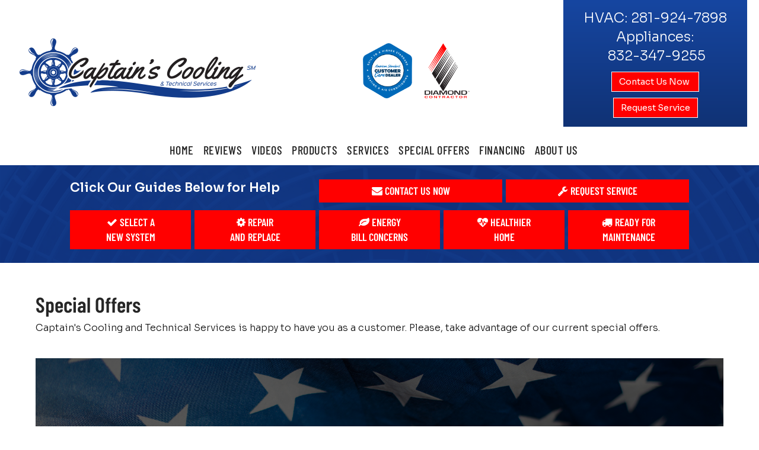

--- FILE ---
content_type: text/html; charset=UTF-8
request_url: https://sos-apps.appspot.com/ip-lookup.php
body_size: -110
content:
"18.190.239.71, 142.250.189.116"

--- FILE ---
content_type: text/html; charset=utf-8
request_url: https://www.google.com/recaptcha/api2/anchor?ar=1&k=6Le7wiUTAAAAAG-hCuWRcM2y2iVhXwgujyFy8Km9&co=aHR0cHM6Ly93d3cuY2FwdGFpbnNjb29saW5nLmNvbTo0NDM.&hl=en&v=N67nZn4AqZkNcbeMu4prBgzg&size=compact&anchor-ms=20000&execute-ms=30000&cb=kmqpet4gdwbt
body_size: 49382
content:
<!DOCTYPE HTML><html dir="ltr" lang="en"><head><meta http-equiv="Content-Type" content="text/html; charset=UTF-8">
<meta http-equiv="X-UA-Compatible" content="IE=edge">
<title>reCAPTCHA</title>
<style type="text/css">
/* cyrillic-ext */
@font-face {
  font-family: 'Roboto';
  font-style: normal;
  font-weight: 400;
  font-stretch: 100%;
  src: url(//fonts.gstatic.com/s/roboto/v48/KFO7CnqEu92Fr1ME7kSn66aGLdTylUAMa3GUBHMdazTgWw.woff2) format('woff2');
  unicode-range: U+0460-052F, U+1C80-1C8A, U+20B4, U+2DE0-2DFF, U+A640-A69F, U+FE2E-FE2F;
}
/* cyrillic */
@font-face {
  font-family: 'Roboto';
  font-style: normal;
  font-weight: 400;
  font-stretch: 100%;
  src: url(//fonts.gstatic.com/s/roboto/v48/KFO7CnqEu92Fr1ME7kSn66aGLdTylUAMa3iUBHMdazTgWw.woff2) format('woff2');
  unicode-range: U+0301, U+0400-045F, U+0490-0491, U+04B0-04B1, U+2116;
}
/* greek-ext */
@font-face {
  font-family: 'Roboto';
  font-style: normal;
  font-weight: 400;
  font-stretch: 100%;
  src: url(//fonts.gstatic.com/s/roboto/v48/KFO7CnqEu92Fr1ME7kSn66aGLdTylUAMa3CUBHMdazTgWw.woff2) format('woff2');
  unicode-range: U+1F00-1FFF;
}
/* greek */
@font-face {
  font-family: 'Roboto';
  font-style: normal;
  font-weight: 400;
  font-stretch: 100%;
  src: url(//fonts.gstatic.com/s/roboto/v48/KFO7CnqEu92Fr1ME7kSn66aGLdTylUAMa3-UBHMdazTgWw.woff2) format('woff2');
  unicode-range: U+0370-0377, U+037A-037F, U+0384-038A, U+038C, U+038E-03A1, U+03A3-03FF;
}
/* math */
@font-face {
  font-family: 'Roboto';
  font-style: normal;
  font-weight: 400;
  font-stretch: 100%;
  src: url(//fonts.gstatic.com/s/roboto/v48/KFO7CnqEu92Fr1ME7kSn66aGLdTylUAMawCUBHMdazTgWw.woff2) format('woff2');
  unicode-range: U+0302-0303, U+0305, U+0307-0308, U+0310, U+0312, U+0315, U+031A, U+0326-0327, U+032C, U+032F-0330, U+0332-0333, U+0338, U+033A, U+0346, U+034D, U+0391-03A1, U+03A3-03A9, U+03B1-03C9, U+03D1, U+03D5-03D6, U+03F0-03F1, U+03F4-03F5, U+2016-2017, U+2034-2038, U+203C, U+2040, U+2043, U+2047, U+2050, U+2057, U+205F, U+2070-2071, U+2074-208E, U+2090-209C, U+20D0-20DC, U+20E1, U+20E5-20EF, U+2100-2112, U+2114-2115, U+2117-2121, U+2123-214F, U+2190, U+2192, U+2194-21AE, U+21B0-21E5, U+21F1-21F2, U+21F4-2211, U+2213-2214, U+2216-22FF, U+2308-230B, U+2310, U+2319, U+231C-2321, U+2336-237A, U+237C, U+2395, U+239B-23B7, U+23D0, U+23DC-23E1, U+2474-2475, U+25AF, U+25B3, U+25B7, U+25BD, U+25C1, U+25CA, U+25CC, U+25FB, U+266D-266F, U+27C0-27FF, U+2900-2AFF, U+2B0E-2B11, U+2B30-2B4C, U+2BFE, U+3030, U+FF5B, U+FF5D, U+1D400-1D7FF, U+1EE00-1EEFF;
}
/* symbols */
@font-face {
  font-family: 'Roboto';
  font-style: normal;
  font-weight: 400;
  font-stretch: 100%;
  src: url(//fonts.gstatic.com/s/roboto/v48/KFO7CnqEu92Fr1ME7kSn66aGLdTylUAMaxKUBHMdazTgWw.woff2) format('woff2');
  unicode-range: U+0001-000C, U+000E-001F, U+007F-009F, U+20DD-20E0, U+20E2-20E4, U+2150-218F, U+2190, U+2192, U+2194-2199, U+21AF, U+21E6-21F0, U+21F3, U+2218-2219, U+2299, U+22C4-22C6, U+2300-243F, U+2440-244A, U+2460-24FF, U+25A0-27BF, U+2800-28FF, U+2921-2922, U+2981, U+29BF, U+29EB, U+2B00-2BFF, U+4DC0-4DFF, U+FFF9-FFFB, U+10140-1018E, U+10190-1019C, U+101A0, U+101D0-101FD, U+102E0-102FB, U+10E60-10E7E, U+1D2C0-1D2D3, U+1D2E0-1D37F, U+1F000-1F0FF, U+1F100-1F1AD, U+1F1E6-1F1FF, U+1F30D-1F30F, U+1F315, U+1F31C, U+1F31E, U+1F320-1F32C, U+1F336, U+1F378, U+1F37D, U+1F382, U+1F393-1F39F, U+1F3A7-1F3A8, U+1F3AC-1F3AF, U+1F3C2, U+1F3C4-1F3C6, U+1F3CA-1F3CE, U+1F3D4-1F3E0, U+1F3ED, U+1F3F1-1F3F3, U+1F3F5-1F3F7, U+1F408, U+1F415, U+1F41F, U+1F426, U+1F43F, U+1F441-1F442, U+1F444, U+1F446-1F449, U+1F44C-1F44E, U+1F453, U+1F46A, U+1F47D, U+1F4A3, U+1F4B0, U+1F4B3, U+1F4B9, U+1F4BB, U+1F4BF, U+1F4C8-1F4CB, U+1F4D6, U+1F4DA, U+1F4DF, U+1F4E3-1F4E6, U+1F4EA-1F4ED, U+1F4F7, U+1F4F9-1F4FB, U+1F4FD-1F4FE, U+1F503, U+1F507-1F50B, U+1F50D, U+1F512-1F513, U+1F53E-1F54A, U+1F54F-1F5FA, U+1F610, U+1F650-1F67F, U+1F687, U+1F68D, U+1F691, U+1F694, U+1F698, U+1F6AD, U+1F6B2, U+1F6B9-1F6BA, U+1F6BC, U+1F6C6-1F6CF, U+1F6D3-1F6D7, U+1F6E0-1F6EA, U+1F6F0-1F6F3, U+1F6F7-1F6FC, U+1F700-1F7FF, U+1F800-1F80B, U+1F810-1F847, U+1F850-1F859, U+1F860-1F887, U+1F890-1F8AD, U+1F8B0-1F8BB, U+1F8C0-1F8C1, U+1F900-1F90B, U+1F93B, U+1F946, U+1F984, U+1F996, U+1F9E9, U+1FA00-1FA6F, U+1FA70-1FA7C, U+1FA80-1FA89, U+1FA8F-1FAC6, U+1FACE-1FADC, U+1FADF-1FAE9, U+1FAF0-1FAF8, U+1FB00-1FBFF;
}
/* vietnamese */
@font-face {
  font-family: 'Roboto';
  font-style: normal;
  font-weight: 400;
  font-stretch: 100%;
  src: url(//fonts.gstatic.com/s/roboto/v48/KFO7CnqEu92Fr1ME7kSn66aGLdTylUAMa3OUBHMdazTgWw.woff2) format('woff2');
  unicode-range: U+0102-0103, U+0110-0111, U+0128-0129, U+0168-0169, U+01A0-01A1, U+01AF-01B0, U+0300-0301, U+0303-0304, U+0308-0309, U+0323, U+0329, U+1EA0-1EF9, U+20AB;
}
/* latin-ext */
@font-face {
  font-family: 'Roboto';
  font-style: normal;
  font-weight: 400;
  font-stretch: 100%;
  src: url(//fonts.gstatic.com/s/roboto/v48/KFO7CnqEu92Fr1ME7kSn66aGLdTylUAMa3KUBHMdazTgWw.woff2) format('woff2');
  unicode-range: U+0100-02BA, U+02BD-02C5, U+02C7-02CC, U+02CE-02D7, U+02DD-02FF, U+0304, U+0308, U+0329, U+1D00-1DBF, U+1E00-1E9F, U+1EF2-1EFF, U+2020, U+20A0-20AB, U+20AD-20C0, U+2113, U+2C60-2C7F, U+A720-A7FF;
}
/* latin */
@font-face {
  font-family: 'Roboto';
  font-style: normal;
  font-weight: 400;
  font-stretch: 100%;
  src: url(//fonts.gstatic.com/s/roboto/v48/KFO7CnqEu92Fr1ME7kSn66aGLdTylUAMa3yUBHMdazQ.woff2) format('woff2');
  unicode-range: U+0000-00FF, U+0131, U+0152-0153, U+02BB-02BC, U+02C6, U+02DA, U+02DC, U+0304, U+0308, U+0329, U+2000-206F, U+20AC, U+2122, U+2191, U+2193, U+2212, U+2215, U+FEFF, U+FFFD;
}
/* cyrillic-ext */
@font-face {
  font-family: 'Roboto';
  font-style: normal;
  font-weight: 500;
  font-stretch: 100%;
  src: url(//fonts.gstatic.com/s/roboto/v48/KFO7CnqEu92Fr1ME7kSn66aGLdTylUAMa3GUBHMdazTgWw.woff2) format('woff2');
  unicode-range: U+0460-052F, U+1C80-1C8A, U+20B4, U+2DE0-2DFF, U+A640-A69F, U+FE2E-FE2F;
}
/* cyrillic */
@font-face {
  font-family: 'Roboto';
  font-style: normal;
  font-weight: 500;
  font-stretch: 100%;
  src: url(//fonts.gstatic.com/s/roboto/v48/KFO7CnqEu92Fr1ME7kSn66aGLdTylUAMa3iUBHMdazTgWw.woff2) format('woff2');
  unicode-range: U+0301, U+0400-045F, U+0490-0491, U+04B0-04B1, U+2116;
}
/* greek-ext */
@font-face {
  font-family: 'Roboto';
  font-style: normal;
  font-weight: 500;
  font-stretch: 100%;
  src: url(//fonts.gstatic.com/s/roboto/v48/KFO7CnqEu92Fr1ME7kSn66aGLdTylUAMa3CUBHMdazTgWw.woff2) format('woff2');
  unicode-range: U+1F00-1FFF;
}
/* greek */
@font-face {
  font-family: 'Roboto';
  font-style: normal;
  font-weight: 500;
  font-stretch: 100%;
  src: url(//fonts.gstatic.com/s/roboto/v48/KFO7CnqEu92Fr1ME7kSn66aGLdTylUAMa3-UBHMdazTgWw.woff2) format('woff2');
  unicode-range: U+0370-0377, U+037A-037F, U+0384-038A, U+038C, U+038E-03A1, U+03A3-03FF;
}
/* math */
@font-face {
  font-family: 'Roboto';
  font-style: normal;
  font-weight: 500;
  font-stretch: 100%;
  src: url(//fonts.gstatic.com/s/roboto/v48/KFO7CnqEu92Fr1ME7kSn66aGLdTylUAMawCUBHMdazTgWw.woff2) format('woff2');
  unicode-range: U+0302-0303, U+0305, U+0307-0308, U+0310, U+0312, U+0315, U+031A, U+0326-0327, U+032C, U+032F-0330, U+0332-0333, U+0338, U+033A, U+0346, U+034D, U+0391-03A1, U+03A3-03A9, U+03B1-03C9, U+03D1, U+03D5-03D6, U+03F0-03F1, U+03F4-03F5, U+2016-2017, U+2034-2038, U+203C, U+2040, U+2043, U+2047, U+2050, U+2057, U+205F, U+2070-2071, U+2074-208E, U+2090-209C, U+20D0-20DC, U+20E1, U+20E5-20EF, U+2100-2112, U+2114-2115, U+2117-2121, U+2123-214F, U+2190, U+2192, U+2194-21AE, U+21B0-21E5, U+21F1-21F2, U+21F4-2211, U+2213-2214, U+2216-22FF, U+2308-230B, U+2310, U+2319, U+231C-2321, U+2336-237A, U+237C, U+2395, U+239B-23B7, U+23D0, U+23DC-23E1, U+2474-2475, U+25AF, U+25B3, U+25B7, U+25BD, U+25C1, U+25CA, U+25CC, U+25FB, U+266D-266F, U+27C0-27FF, U+2900-2AFF, U+2B0E-2B11, U+2B30-2B4C, U+2BFE, U+3030, U+FF5B, U+FF5D, U+1D400-1D7FF, U+1EE00-1EEFF;
}
/* symbols */
@font-face {
  font-family: 'Roboto';
  font-style: normal;
  font-weight: 500;
  font-stretch: 100%;
  src: url(//fonts.gstatic.com/s/roboto/v48/KFO7CnqEu92Fr1ME7kSn66aGLdTylUAMaxKUBHMdazTgWw.woff2) format('woff2');
  unicode-range: U+0001-000C, U+000E-001F, U+007F-009F, U+20DD-20E0, U+20E2-20E4, U+2150-218F, U+2190, U+2192, U+2194-2199, U+21AF, U+21E6-21F0, U+21F3, U+2218-2219, U+2299, U+22C4-22C6, U+2300-243F, U+2440-244A, U+2460-24FF, U+25A0-27BF, U+2800-28FF, U+2921-2922, U+2981, U+29BF, U+29EB, U+2B00-2BFF, U+4DC0-4DFF, U+FFF9-FFFB, U+10140-1018E, U+10190-1019C, U+101A0, U+101D0-101FD, U+102E0-102FB, U+10E60-10E7E, U+1D2C0-1D2D3, U+1D2E0-1D37F, U+1F000-1F0FF, U+1F100-1F1AD, U+1F1E6-1F1FF, U+1F30D-1F30F, U+1F315, U+1F31C, U+1F31E, U+1F320-1F32C, U+1F336, U+1F378, U+1F37D, U+1F382, U+1F393-1F39F, U+1F3A7-1F3A8, U+1F3AC-1F3AF, U+1F3C2, U+1F3C4-1F3C6, U+1F3CA-1F3CE, U+1F3D4-1F3E0, U+1F3ED, U+1F3F1-1F3F3, U+1F3F5-1F3F7, U+1F408, U+1F415, U+1F41F, U+1F426, U+1F43F, U+1F441-1F442, U+1F444, U+1F446-1F449, U+1F44C-1F44E, U+1F453, U+1F46A, U+1F47D, U+1F4A3, U+1F4B0, U+1F4B3, U+1F4B9, U+1F4BB, U+1F4BF, U+1F4C8-1F4CB, U+1F4D6, U+1F4DA, U+1F4DF, U+1F4E3-1F4E6, U+1F4EA-1F4ED, U+1F4F7, U+1F4F9-1F4FB, U+1F4FD-1F4FE, U+1F503, U+1F507-1F50B, U+1F50D, U+1F512-1F513, U+1F53E-1F54A, U+1F54F-1F5FA, U+1F610, U+1F650-1F67F, U+1F687, U+1F68D, U+1F691, U+1F694, U+1F698, U+1F6AD, U+1F6B2, U+1F6B9-1F6BA, U+1F6BC, U+1F6C6-1F6CF, U+1F6D3-1F6D7, U+1F6E0-1F6EA, U+1F6F0-1F6F3, U+1F6F7-1F6FC, U+1F700-1F7FF, U+1F800-1F80B, U+1F810-1F847, U+1F850-1F859, U+1F860-1F887, U+1F890-1F8AD, U+1F8B0-1F8BB, U+1F8C0-1F8C1, U+1F900-1F90B, U+1F93B, U+1F946, U+1F984, U+1F996, U+1F9E9, U+1FA00-1FA6F, U+1FA70-1FA7C, U+1FA80-1FA89, U+1FA8F-1FAC6, U+1FACE-1FADC, U+1FADF-1FAE9, U+1FAF0-1FAF8, U+1FB00-1FBFF;
}
/* vietnamese */
@font-face {
  font-family: 'Roboto';
  font-style: normal;
  font-weight: 500;
  font-stretch: 100%;
  src: url(//fonts.gstatic.com/s/roboto/v48/KFO7CnqEu92Fr1ME7kSn66aGLdTylUAMa3OUBHMdazTgWw.woff2) format('woff2');
  unicode-range: U+0102-0103, U+0110-0111, U+0128-0129, U+0168-0169, U+01A0-01A1, U+01AF-01B0, U+0300-0301, U+0303-0304, U+0308-0309, U+0323, U+0329, U+1EA0-1EF9, U+20AB;
}
/* latin-ext */
@font-face {
  font-family: 'Roboto';
  font-style: normal;
  font-weight: 500;
  font-stretch: 100%;
  src: url(//fonts.gstatic.com/s/roboto/v48/KFO7CnqEu92Fr1ME7kSn66aGLdTylUAMa3KUBHMdazTgWw.woff2) format('woff2');
  unicode-range: U+0100-02BA, U+02BD-02C5, U+02C7-02CC, U+02CE-02D7, U+02DD-02FF, U+0304, U+0308, U+0329, U+1D00-1DBF, U+1E00-1E9F, U+1EF2-1EFF, U+2020, U+20A0-20AB, U+20AD-20C0, U+2113, U+2C60-2C7F, U+A720-A7FF;
}
/* latin */
@font-face {
  font-family: 'Roboto';
  font-style: normal;
  font-weight: 500;
  font-stretch: 100%;
  src: url(//fonts.gstatic.com/s/roboto/v48/KFO7CnqEu92Fr1ME7kSn66aGLdTylUAMa3yUBHMdazQ.woff2) format('woff2');
  unicode-range: U+0000-00FF, U+0131, U+0152-0153, U+02BB-02BC, U+02C6, U+02DA, U+02DC, U+0304, U+0308, U+0329, U+2000-206F, U+20AC, U+2122, U+2191, U+2193, U+2212, U+2215, U+FEFF, U+FFFD;
}
/* cyrillic-ext */
@font-face {
  font-family: 'Roboto';
  font-style: normal;
  font-weight: 900;
  font-stretch: 100%;
  src: url(//fonts.gstatic.com/s/roboto/v48/KFO7CnqEu92Fr1ME7kSn66aGLdTylUAMa3GUBHMdazTgWw.woff2) format('woff2');
  unicode-range: U+0460-052F, U+1C80-1C8A, U+20B4, U+2DE0-2DFF, U+A640-A69F, U+FE2E-FE2F;
}
/* cyrillic */
@font-face {
  font-family: 'Roboto';
  font-style: normal;
  font-weight: 900;
  font-stretch: 100%;
  src: url(//fonts.gstatic.com/s/roboto/v48/KFO7CnqEu92Fr1ME7kSn66aGLdTylUAMa3iUBHMdazTgWw.woff2) format('woff2');
  unicode-range: U+0301, U+0400-045F, U+0490-0491, U+04B0-04B1, U+2116;
}
/* greek-ext */
@font-face {
  font-family: 'Roboto';
  font-style: normal;
  font-weight: 900;
  font-stretch: 100%;
  src: url(//fonts.gstatic.com/s/roboto/v48/KFO7CnqEu92Fr1ME7kSn66aGLdTylUAMa3CUBHMdazTgWw.woff2) format('woff2');
  unicode-range: U+1F00-1FFF;
}
/* greek */
@font-face {
  font-family: 'Roboto';
  font-style: normal;
  font-weight: 900;
  font-stretch: 100%;
  src: url(//fonts.gstatic.com/s/roboto/v48/KFO7CnqEu92Fr1ME7kSn66aGLdTylUAMa3-UBHMdazTgWw.woff2) format('woff2');
  unicode-range: U+0370-0377, U+037A-037F, U+0384-038A, U+038C, U+038E-03A1, U+03A3-03FF;
}
/* math */
@font-face {
  font-family: 'Roboto';
  font-style: normal;
  font-weight: 900;
  font-stretch: 100%;
  src: url(//fonts.gstatic.com/s/roboto/v48/KFO7CnqEu92Fr1ME7kSn66aGLdTylUAMawCUBHMdazTgWw.woff2) format('woff2');
  unicode-range: U+0302-0303, U+0305, U+0307-0308, U+0310, U+0312, U+0315, U+031A, U+0326-0327, U+032C, U+032F-0330, U+0332-0333, U+0338, U+033A, U+0346, U+034D, U+0391-03A1, U+03A3-03A9, U+03B1-03C9, U+03D1, U+03D5-03D6, U+03F0-03F1, U+03F4-03F5, U+2016-2017, U+2034-2038, U+203C, U+2040, U+2043, U+2047, U+2050, U+2057, U+205F, U+2070-2071, U+2074-208E, U+2090-209C, U+20D0-20DC, U+20E1, U+20E5-20EF, U+2100-2112, U+2114-2115, U+2117-2121, U+2123-214F, U+2190, U+2192, U+2194-21AE, U+21B0-21E5, U+21F1-21F2, U+21F4-2211, U+2213-2214, U+2216-22FF, U+2308-230B, U+2310, U+2319, U+231C-2321, U+2336-237A, U+237C, U+2395, U+239B-23B7, U+23D0, U+23DC-23E1, U+2474-2475, U+25AF, U+25B3, U+25B7, U+25BD, U+25C1, U+25CA, U+25CC, U+25FB, U+266D-266F, U+27C0-27FF, U+2900-2AFF, U+2B0E-2B11, U+2B30-2B4C, U+2BFE, U+3030, U+FF5B, U+FF5D, U+1D400-1D7FF, U+1EE00-1EEFF;
}
/* symbols */
@font-face {
  font-family: 'Roboto';
  font-style: normal;
  font-weight: 900;
  font-stretch: 100%;
  src: url(//fonts.gstatic.com/s/roboto/v48/KFO7CnqEu92Fr1ME7kSn66aGLdTylUAMaxKUBHMdazTgWw.woff2) format('woff2');
  unicode-range: U+0001-000C, U+000E-001F, U+007F-009F, U+20DD-20E0, U+20E2-20E4, U+2150-218F, U+2190, U+2192, U+2194-2199, U+21AF, U+21E6-21F0, U+21F3, U+2218-2219, U+2299, U+22C4-22C6, U+2300-243F, U+2440-244A, U+2460-24FF, U+25A0-27BF, U+2800-28FF, U+2921-2922, U+2981, U+29BF, U+29EB, U+2B00-2BFF, U+4DC0-4DFF, U+FFF9-FFFB, U+10140-1018E, U+10190-1019C, U+101A0, U+101D0-101FD, U+102E0-102FB, U+10E60-10E7E, U+1D2C0-1D2D3, U+1D2E0-1D37F, U+1F000-1F0FF, U+1F100-1F1AD, U+1F1E6-1F1FF, U+1F30D-1F30F, U+1F315, U+1F31C, U+1F31E, U+1F320-1F32C, U+1F336, U+1F378, U+1F37D, U+1F382, U+1F393-1F39F, U+1F3A7-1F3A8, U+1F3AC-1F3AF, U+1F3C2, U+1F3C4-1F3C6, U+1F3CA-1F3CE, U+1F3D4-1F3E0, U+1F3ED, U+1F3F1-1F3F3, U+1F3F5-1F3F7, U+1F408, U+1F415, U+1F41F, U+1F426, U+1F43F, U+1F441-1F442, U+1F444, U+1F446-1F449, U+1F44C-1F44E, U+1F453, U+1F46A, U+1F47D, U+1F4A3, U+1F4B0, U+1F4B3, U+1F4B9, U+1F4BB, U+1F4BF, U+1F4C8-1F4CB, U+1F4D6, U+1F4DA, U+1F4DF, U+1F4E3-1F4E6, U+1F4EA-1F4ED, U+1F4F7, U+1F4F9-1F4FB, U+1F4FD-1F4FE, U+1F503, U+1F507-1F50B, U+1F50D, U+1F512-1F513, U+1F53E-1F54A, U+1F54F-1F5FA, U+1F610, U+1F650-1F67F, U+1F687, U+1F68D, U+1F691, U+1F694, U+1F698, U+1F6AD, U+1F6B2, U+1F6B9-1F6BA, U+1F6BC, U+1F6C6-1F6CF, U+1F6D3-1F6D7, U+1F6E0-1F6EA, U+1F6F0-1F6F3, U+1F6F7-1F6FC, U+1F700-1F7FF, U+1F800-1F80B, U+1F810-1F847, U+1F850-1F859, U+1F860-1F887, U+1F890-1F8AD, U+1F8B0-1F8BB, U+1F8C0-1F8C1, U+1F900-1F90B, U+1F93B, U+1F946, U+1F984, U+1F996, U+1F9E9, U+1FA00-1FA6F, U+1FA70-1FA7C, U+1FA80-1FA89, U+1FA8F-1FAC6, U+1FACE-1FADC, U+1FADF-1FAE9, U+1FAF0-1FAF8, U+1FB00-1FBFF;
}
/* vietnamese */
@font-face {
  font-family: 'Roboto';
  font-style: normal;
  font-weight: 900;
  font-stretch: 100%;
  src: url(//fonts.gstatic.com/s/roboto/v48/KFO7CnqEu92Fr1ME7kSn66aGLdTylUAMa3OUBHMdazTgWw.woff2) format('woff2');
  unicode-range: U+0102-0103, U+0110-0111, U+0128-0129, U+0168-0169, U+01A0-01A1, U+01AF-01B0, U+0300-0301, U+0303-0304, U+0308-0309, U+0323, U+0329, U+1EA0-1EF9, U+20AB;
}
/* latin-ext */
@font-face {
  font-family: 'Roboto';
  font-style: normal;
  font-weight: 900;
  font-stretch: 100%;
  src: url(//fonts.gstatic.com/s/roboto/v48/KFO7CnqEu92Fr1ME7kSn66aGLdTylUAMa3KUBHMdazTgWw.woff2) format('woff2');
  unicode-range: U+0100-02BA, U+02BD-02C5, U+02C7-02CC, U+02CE-02D7, U+02DD-02FF, U+0304, U+0308, U+0329, U+1D00-1DBF, U+1E00-1E9F, U+1EF2-1EFF, U+2020, U+20A0-20AB, U+20AD-20C0, U+2113, U+2C60-2C7F, U+A720-A7FF;
}
/* latin */
@font-face {
  font-family: 'Roboto';
  font-style: normal;
  font-weight: 900;
  font-stretch: 100%;
  src: url(//fonts.gstatic.com/s/roboto/v48/KFO7CnqEu92Fr1ME7kSn66aGLdTylUAMa3yUBHMdazQ.woff2) format('woff2');
  unicode-range: U+0000-00FF, U+0131, U+0152-0153, U+02BB-02BC, U+02C6, U+02DA, U+02DC, U+0304, U+0308, U+0329, U+2000-206F, U+20AC, U+2122, U+2191, U+2193, U+2212, U+2215, U+FEFF, U+FFFD;
}

</style>
<link rel="stylesheet" type="text/css" href="https://www.gstatic.com/recaptcha/releases/N67nZn4AqZkNcbeMu4prBgzg/styles__ltr.css">
<script nonce="Za4FFegqCAU984JEscGYKw" type="text/javascript">window['__recaptcha_api'] = 'https://www.google.com/recaptcha/api2/';</script>
<script type="text/javascript" src="https://www.gstatic.com/recaptcha/releases/N67nZn4AqZkNcbeMu4prBgzg/recaptcha__en.js" nonce="Za4FFegqCAU984JEscGYKw">
      
    </script></head>
<body><div id="rc-anchor-alert" class="rc-anchor-alert"></div>
<input type="hidden" id="recaptcha-token" value="[base64]">
<script type="text/javascript" nonce="Za4FFegqCAU984JEscGYKw">
      recaptcha.anchor.Main.init("[\x22ainput\x22,[\x22bgdata\x22,\x22\x22,\[base64]/[base64]/MjU1Ong/[base64]/[base64]/[base64]/[base64]/[base64]/[base64]/[base64]/[base64]/[base64]/[base64]/[base64]/[base64]/[base64]/[base64]/[base64]\\u003d\x22,\[base64]\\u003d\x22,\[base64]/Ch07DkmvDgMO9WRQoVsKJw4Viw77DslPDrMO6E8KicTTDpn7DvsKoI8OMIHMRw6gRSsOVwp4KIcOlCAQxwpvCncO8wrpDwqYyUX7Drm4YwrrDjsK+wpTDpsKNwqNdADPCvsK4N34wwqnDkMKWIzEIIcOkwqvCnhrDscOFRGQjwrfCosKpAcOqU0DCvMOnw7/DkMKww6vDu25Mw6lmUBx5w5tFWEkqE0bDm8O1K1PCrlfCi3TDnsObCEPCscK+PgnCsG/Cj19yPMODwpHCpXDDtWovAU7DlU3Dq8KMwoIpGkY7VsORUMK4wrXCpsOHKjbDmhTDp8OsKcOQwpjDuMKHcFLDvWDDjw5IwrzCpcOUGsOucwRcY27CjMKaJMOSIMKjE3nCk8KHNsK9eAvDqS/DkMObAMKwwpJ1wpPCm8Oqw5DDshwuL2nDvUsdwq3CusKYVcKnwoTDlSzCpcKOwpTDp8K5KWfCn8OWLGA9w4k5IEbCo8OHw5LDu8OLOWJ/w7wrw7fDuUFew48KakrCrBh5w4/DqkHDghHDicKCXjHDuMOPwrjDnsK9w6w2Tx8jw7ELKMOac8OUNEDCpMKzwqTCqMO6MMO2wqs5DcO6woPCu8K6w7tEFcKEb8KJTRXCm8OzwqEuwqtnwpvDj2DChMOcw6PChQjDocKjwqXDusKBMsOAdUpCw5HCkw4oesKewo/Dh8Kiw4DCssKJc8K/w4HDlsKbCcO7wrjDnsK5wqPDo0wXG0cYw6/CohPCtkAww6YnDyhXwqQvdsOTwroVwpHDhsKkJcK4FXd8e3PClMOAMQ9iVMK0wqgUD8OOw43DpnQlfcKHKcONw7bDrRjDvMOlw6pbGcOLw6fDqRJ9wq/CnMO2wrcHETtYU8O0bQDCsEQ/[base64]/Dlg/ConvCj8KYw6drZlVpM8KzwqjDgFLDrsKGHD3DjHsuwpbCjsOHwpYQwpzCgsOTwq/DqjjDiHo2QX/CgRYzEcKHY8Odw6MYWMKeVsOjO3o7w73Ci8Oufh/CssK4wqAvbkvDp8Ogw7NpwpUjFsKNWsK5ODfCpGxKMsKHw4bDpCpEe8ODJMOSw5YoTMOJwrYgCXAewp4YMmDCm8O+w5xtSwbDgkFKKDbDiTI8VsOqwrvCiToNw63DoMKjw7EiKsOTw4fDg8OiKcOCw4/Dh2TDnzUbXMK5wpkEw7Z7GsKhwq0hYMOFw5/DhFxaNB3DhgNMall4w4DCkSHCusKPw6vDk095AcKsWAbCoHjDsRPDkB7CvQnDpMKKw47DsjRjwqQfKMOowqbCoH7Dn8OcdsO5wqbDgBILXnrCnMOwwp3DpWcybU7DqcKHUsK/w7Mtwp7CtMKLeH7CsUzDlTHCnMKWwp3DlVJZYMOVKsOEA8OCwoBewrfCrSvDicK6w7glA8KKTcKkV8KvDMKlw4kYw5dCwolDZ8O8wo/DoMKvw6x7wrfDlcO1w71hwoxBwpslw5/DmgN+w7Yqw5LDmMK5wqPClhvCh2HChS3DsxHDqMO6wrHDi8OVwqxTPC0MNXpYelzCvSrDiMOYw4/Ds8Kvb8Kjw6lcM2vCrWEyfzrDs2Z+fsOOG8KXDRnCvl3DtyrCt3rDtSnDv8KPN34gw5vDksOaCVrChsKTQMOSwosnwpLDr8OuwoPCg8Ocw6/DtcO9McK2ZyHDlcKaTG8Kw6jDgSHCkcKSAsK6w651wozCtsOuw5Z7wq7ClVQZYcKbw74aVXosXX4JVX4qecO/w4BYfSLDolzCkC4/GW3DhMOZw4JvaDJowpElHkN3CTBnwqZSw5gSwoQuwr3CuSLCkWnDqAvDvjXCr1RqMW4TYSTDpTZgNsKtwrTDrGHChsO6c8OKPsODw6DDhsKMZsKsw787wq/[base64]/ClMKEwopZwr89P8KzEcKOK8O5Wg8awqB6DMK1wo/CgULCjTBWwrHClsK0H8O8w6kCVcKRUxgwwpVYwrIaXsKtMcK8WsOGcVNQwrzClsOWEUo5SVV5Pm5wekDDslE6LsOmVMOYwofDvcK2czZVcMObCSxxfcK9w7XDiAxuwrd7UTjCnFNeWHHDocOUw6/Dn8KJKCLCuVxHExbCoHjDqcK7EHvCrXIRwp7CqMKBw4rDjRnDuWU/w63CkMOVwpljw6HCvMO1V8OULsKqw6DCqcOrPB4IFGPCr8OeAcOvwqIwDcKFDnbDksOzLMKjKTvDqlnCssONw5bCoELCtMKxEcO2w7PCiyw3IhXCjwIDwr3Di8OWS8OuRcKzHsKYw53DlVDCocOlwpPCmsKYFGtuw6/CgsOXwqrCnAIpZsOrw4nCkTJRw6bDjcOcw7rDu8OPwq3Dr8OPNMO2wovCkE3DrWXDgDgjw49PwqbDvEMHwrXDo8Khw43DlTljHRF6IMO5ZcK4SsOqa8KtW1tBwrczw4s9wrI+HnPDu08tF8Kyc8OCw6Iewq/DusKAY0rCpW0Fw4QFwrbDhU8Wwq1HwrMzHmzDvngmCmhcw6rDm8OpUMKPNU/DqsOxwrNLw6TCh8OiAcKnwpZ4w5gbHzEPwq5zMU7ChRfCgznDlFzDpzXDgWQ7w6fCgB3DksOcwpbCln/Cq8O1Rh19wqFTw4I5w5bDqsOuVjBlwoUuwqp0W8K+cMOTVcOIT05mDcKVCRbCiMOnAsKzLy9fwpPCn8OUw43Dk8O/GmENwoUwGD7CsxjDu8OMUMOowqrDsG7CgMOWw6p6w4w/wolgwoFiw5LCpiF/w7o0Z2R7wp7DmsKjw7zCvsKqwr/DncKGw7wWR2A6SsKAw5kvQnFxNCRTEXbDtsO3w5YvLMKUwpwAR8KlBGjCmz/CqMKywpHCpQUcw5vCslJUXsK/worDglMTCMKeeXLDtMONw57DqsK5LcOYe8OGw4fCkCXDtS96Hm7DosK+MMOzwq/CgHPClMKhw5RfwrXDqVTCmhLCssKuUMKGw64mJsOkw6jDoMOvw6Newq7DqEjCtVpsSDU8FX4/[base64]/DgSA+wqkDJX/DjwhHw5hNDgvDsUrDrW3CvgJ0IFRPEMOnwoIBIMKxPHHCu8OtwrLCssOuUMKjOsKPwrXDk3nDiMOaOzcxw6nDkX3Dg8KzQ8KNHMOiw4jCt8KiFcKtwrrClsOZZMKUw7zCn8K1w5fCtsOpezx7w5/DhAHDs8Kaw4AHW8Ozw4MLXMOSAcKAQwbCp8KxLsKtfsKsw4wIQsKgwqHDs1J/wowvBAg/KsKhDGrChA1SAsOEQsOkw4rDrCnCgVjDnmkFwoPCr2kpwoLChiB0Cy/DusONw7wBw413IQjCj2x0wqPCgH97ND7DhMOKw5bCgCkLRcKjw4IFw73CkMKCwoPDlMOQPcOswpYaPMOofcKAbMOfE3UywqLDgMKBbcK3QwFpNMOcIjHDh8OZw5sPYhnDvArCiBzDoMOww4zDpAvCoTDCg8Ojwr8Fw5R0wr97wpDCqsK/wqTCkWEGw7hnXSvDpcKDwqtDYFQFUU5hSUHDusKrUyAWJAdAUcOAMcOVPcKqdgjCt8OoNgvClsKEK8KGw7PDixh5Ly4dwqR6TMO4wrzCrWlkEMKGVy/[base64]/Cm8Oxwr5aLHwrwrlhUznChB3CuMO9VQAfwpXDqzsibnoYXGoHbwnDgBR6w5sRw7B+LsKFw7ZlcsODAMKSwrF4w5wLJAx6w4DDu0Fsw6VvGcKHw7Vjwp7DgX7CgDBAV8O9w5JQwp5xQcO9wo/DsDfDkSjCnMKRw63DnVtLExQdw7TDsjdvwqjDgx/Cl0XCnHsiwr1YdMKPw50CwpZbw6AKD8Kmw4jDh8Kpw4ZdZX3DlsOucTEvXMOYecOpdyPDjsO4dMKoKhMsecK6SnXCmMOTw7/DhsKsDinDl8Ovw4jDksOpOzsXw7DCvlvCnjE6wp4DW8Kaw7kwwpUwcMKqwpDCoDDChykZwqfCiMOWBGjDisKyw4MIDMO0RhvDqBTCtsOOw7DDsA3CrsKBcyHDgxzDpx1/csKQw6sMw606w7ZvwoV7w6p+YmRIUXdlTsKMw7HDvsKzRVTCnnzCpcOHw4Nuwp3CrcKvNzHCl2dNU8OWJcOcWRLCrywLFsKwKi7DrxTDiUpdwpJXIFXDqnNtw7YoTxrDtWnCtsK0ZzzDhXrCpkDDhsOdM3wSPm44w65ow5Yzw7VfQBANwrjDt8Oqw43DsjpIwol6wq/[base64]/DjMO1YwAeEMO8K8KFw6rCil7DuMODFcOFw5pYw4rCsMK5w6bDvQTDpl/DvMKew4vCrVTCmGDCg8KCw7kTw4dMwoZKcDMnw6DDn8Kvwo83wrDDk8KVR8OlwopKBsOxw5IyFF3ClX1Aw7dkwpUBw4c6wonCisOSLmXCjUjDqDXChWfDhsKjwqLDicORYsO0P8OOInJPw5lww7rCg2TCmMOlVcOjw6puw5XCm19BC2fDgh/[base64]/CgsKzwqN6KcKCSMOgOinCsMK+LXUZwqVqA1YhbmvCg8K3woF/ZAN8GcO3w7bCpHvCicKiw7NGw4ZfwrXDhMKXC2I1W8KyfBTCpBPDh8O0w7IcGkzCt8KBa2HDo8Kjw4Iaw6V/wqNjBzfDksOhNsKfd8KeZHx7wpjDrFpbCBLCm2NuMcKFChRswr/CicK/BkzCk8KfPMOaw4jCt8OAFMOcwqcmwo3DvsKzK8OKw63CnMKKccOlLFrCjBHCgxcid8Klw7vDrsK+w5UNw6xBfsOPw6V/JWnDkhBmaMO0L8KpDjMRw6pyesOaXMK4wq/CtsKYwppEWTzCqsKvwp/CgxnCvALDt8OoJsKjwq/DjnrDi03CsjfClE1jwr45dMKlw6XCoMKmwptnwoPDr8K8SipxwrtRNcOsIm4GwoZ7w4XDmnkELnjCiC3CnMKtw49oRMOZwqQYw7wEw4bDuMKlAnJfwqjCnjFNaMKUOsO/EsOJwoDDnnYbbsKgw73Cl8O+BXxjw53DtMOywpBHdsOAw4TCsTVESnrDoibDsMOEw5E1w5PDnMKDwonDjhvDt2XCpSXDosO8woR1w45HXMKwwoxKTSAwaMKfJ210JMKqwpF7w4/[base64]/Cs8Ouw6/DgzTChcK5w73CsVxwwpBmw41Pwr5ewrM3MsKGX0/DmG7DucO6BkzDqsKAwq/CocKrE1R3wqXDuyJhGgvDtUrCuk8mwoZrwqvDlMOwGgdLwp8IPcOSGhvCsXV5c8K3woHCli7Cj8KUw48EfyPDsUczPVLCtXocw7rChC1awo7CisK2B3jDhsOew6PDr2IlEVBkw6VTNzjChDVtw5fDkcK1wrfCkw/ClMOEMGXClQzDhk9tFFscw7JWHMOrCsKnwpTDuTXDsjDDo0NfKWM6wqh7X8KJwqZnw7E0QFZmA8OQdVPCvsOPRG4BwoXDhDnCrUPDmRDCgkRiY30Dw6AWw5bDhn3Cr2LDtcOuwrsTwpPCjUYHFQ4XwqzCnH9MJmdxEwPCrsOUw6AewrI7wpgbMcKHAcKNw4AFwroOQn/DhcOAw7NLw53CrDMswq0GbsKvw5vDsMKLZMKYE1vDvsOUw4PDsSRCDkMbwqsOH8K/NMKcZz/CksOow6nDj8KhO8O4MlkpG1NfwpTCuzs7w47Do0PClw00wo/[base64]/w6fDgMOkaiTDq8Ohwp/[base64]/CkcKjS8OKPMOTMcKgLsKTw6EyHBTDj0zDh8OawpAdLcO6YcKbCQTDh8KSw40rwrfDgkfDmFfDlMKKw7Fuw60LH8KVwprDlMOpD8KMRMOMwofDikAOw5hLeRNkw6otw4Qkw60qbgoNwrXCtgY5VMKswoVvw4rDkVzCsTAtW1vDmUnCtsOlwr5twqnCvA/DvcOTwpHCj8KXaDdCwrPDtsOODMKbw6HDuEzCtnvCtMOOw7fDmMK3J2LDtW/ChlXDl8KjH8OESmddP3U2wozCsj9Bw7jDqsOiSMOHw7/Dn1JIw41RVcKZwqYTPSprICLCuHLCpk12RMOOw6ZiEMOuwqsGYw3CjUMKwpfDpMKmYsKpUMKMJ8ODwpXCicK/w4tvwpsKTcO/[base64]/DtzEOwopnw5HCsVjCsxBNQsOYcywNw7/CqsO0HlbCgy7Cg8KIw6RSwps+wqkcYBnDhyHCtMKJwrF2wrd/Nmwqw5BBMMObQ8KqeMO4wrMzw6rDmyNjw5DClcOwbibCmcKQwr5QwpjCmMKdMcOqBATCuwHDrGbCmGbCtxnCoV1JwrUXwrrDu8O6w5d+wqU/[base64]/CkMOww6bChMOxQcKLXxgAwoBnwpEfY8OWw6ZffnRaw79BPnQ7FsKVw6DCn8OKKsKMwofDqVfDrRTCln3CrR1oRsK3w5gawp4dw5gnwqkEwo3CvSbDkH4tMyVlFi/DhsOjfMONeHfDvcKsw5BOfxgnKsO2wowRIWArw60IK8O0wrMZWFDCmmHDqsOCw4x2Z8OYOsOlwpzDt8KbwqMXSsKkXcOzPMK6wr1FAcKJQAx9EMKYazrDscOKw5NTK8OJNAvDp8KvwqPCsMKowpF1JkhjChUMwpLCvHlkw7o0TETDlg/DrMKwNMObw7TDtz1EeVzCg3PDkxnDtMOIFcKTw6nDqDjCsR7DhMOLcHxrccOeOcKycj8XLgVdwobCnXVSw77DqcKOwr80w5LCpsKXw5IzElswAsOnw5PDnzhJGcKmRRxmAD4Fw5oIPcOQwrXDmigfIH9IUsOCw7wjwqgAwq/ChcOPw7ImccOaYsO6ODbDscOow699T8KTAypHPcO2Bi/DpyQyw7smPcOqE8OSwqBNeBk2VMOQIC/DigNcYC/Dk3XClScpYsKyw7zClcK1fCUvwq8Ywr5Fw6dXHRgTwodtwpbCsgDCncKNOVkeKcOgAj0AwrIpUUUBN3tCaxQVDMK6RMOVYMOuHFrDpVXDqihgwpAPfAsGwonDs8Kzw7/[base64]/CkMOnKzLCmsKFOcK+wr4mwrPCqSEqw6pPMGZXwrjDimrDqMO3K8O2wpLDlsKQwoDDtz/CmMKRC8OAwpRzw7bDgsKRw6zCssKUQcKaWV9fR8KdAQjDhkvDj8K5d8KNwo/[base64]/PigYwonCtV8vw7fDlW3Ds8Kiwr9CXQXCvMKaJAHDp8O7WE7CkCnCrVN3LsKsw47Do8O0wohSLMO5fsK+wpY9w5LCq01gRcOKfMOYTj8Rw7rDlHRNwq4YCMKeAsOVGVfDrEcuEcOBw7XCszbDucOEQ8OUVEcaDWIYw4Z3CArDj0sow6jDo0LCgHN8Tw/DjQ3DgMKYw4k9w4bDisKdKsOUXTlEWcOOwqkpNEHDmsKzPMKswqrCmxQXOsOGw686WsKww7wBVQxowrtTw6DDqhlNasK3w57Cr8OodcK3w6ljw5thw75PwqN0JXNVwo/DscO1CDHDhw5ZTsOvCMKsKMKmw7tSDAzDs8KWw7HCnsKYwrvCniDCumjDoivDqTLCkwjCrMKOwoPDiXfDhVJTd8OIwpjCmUDDsHfDnXtnw7Yowr/DpMK3w67DrTskXMOtw7TDhsKoeMOJwo/DgcKKw5PDhg9fw40Pwohvw7dQwo/CljJIw7BTC3jDuMOBFxXDpVXDoMKRMsOJw5dQw5gIZMOxwr/[base64]/CkGdNZRfCusO4wpd8LMK+eMK9w5F/woVRw5ZiEFYtwqPCl8KQw7TCjEoVw4PDr2UgagZeecKIwrjCrEPDsgUQwpzCtysjQwcvWMOFSmjCsMK4wo/CgcK8Z1/[base64]/[base64]/DnsKAI8OVw6bCqWbDhFnDmyzDkigfGcK6OsO7WT/CgsKNKG1Yw7HCow/[base64]/NMOOw7LCmcOtM1DDhy8MLF83UljCmwB7XSI/[base64]/DhExUwq/DiBtGw4jCnz4awqISw4EbwqYXw4pkw6wgDcOkwrnDpVfClcKlOcKXa8OEworCtztDRCEBUcKyw5rCoMOpX8OVwrF7w4MGIx4Zw5nCmVpDw7HCqTsfw5DCuW0Iw6www6nClQAjw4svw5LCkcK/Y2zDlA5zXcOZSsOIwqbCqcOENRw8EMKiw4LCjCvClsKNw73DjcK4SsKQH24BHANcw4vCgm87w7LCgsKzw5t8wr1Pw7vDsWfCgcKSa8KBwoIrKDMeVcOQw7IBw67CksORwrQyAsKbE8OTREzDlMOVw4HCgw/DpcKIecO0ZcOWKkxHPj4AwpBMw7FAw6zDpTLChCsPAMOZRzbDhXEoR8OCw5DCn0pCwovCkj9JGE/ClmvDkGlEw4p5BcO1bAJyw4UqVBNMwo7CiBPCn8Ogw41VCMO5GcOHOsKTw4wRIsKCw5vDi8OwJsKAw4fDmsOTTVPDpcKOwrxiRD3CvW/DoxE6OcOEcG1lw6PChGrCs8O9NW3DkEJ9w6MTwpvCnsKyw4LCpcKTLn/CtEHClsOTw7/CpsOXPcObw7YvwrjCusKXLVYFaD8TEsKWwqXCmG3DpVTCtAhswo06wqDDksOmE8K2MDLDr0s5SsOLwq3DtmlYR1sjwq7DkTxiw4RobXPDuADCoSADZ8Kqw4PDhsKRw44BGHzDkMOywprCnsOLEMOWdsODU8Knw4HDrFTDpjbDjcO1EcKnGA/DrBozMcKLwr0HBsKjwrMQAcOsw4x2wpMKGsOawqHDl8K7ewF3w6TDpMKpLR3DuX3Du8O9KSLDlDp+LW91wr3CkF3DriXDti0odXrDiQvCt0JhXTQRw4rDq8O/QV/Di2J4Cg9gcMK/wo/[base64]/JcKJw5/CrMOywq7DjQPDocOIw4zCo8KcbGTCuFocWMO0wp3DocKfwp9JCSp9AxzCsgFCwpbCkU89w6jDr8Kyw4XCvcOawo3DtkjDr8Knw63Dp2/Cvn7CpcKlNSEJwoxYSVHChsOuw77Cs1fDgn7DusOkYStNwrsPw7kwQgI8cXc/VxR1MMKCSMOQMcKnwqzCmSHCjMOVw78AZxxyBVbCl2wCw6jCrMOxw5/CnFxVwrHDm35Vw7HCnyBUw783a8KAwrB4PcKxw747QSAnw4bDu3YpAGkuZ8Kew6lCEwUsOcKGajfDm8KOVWbCqcKjMsOaO0TCgcKKwqYlX8KZwrdjwr7Dii98w7zCgSXDjlHCgcObw5/CtCM7OcO6w7ZXKSXCrMOtEm4TwpALJ8OBEiQmRsKnwqF3f8O0w5jDiE3DssK4wpouw4tAD8Omw7gsTnsWTT9swpc6ZRDCj2YJw6fCo8KQdHI/T8KOB8KmDxt7wq/[base64]/DmHfDrcOjwptXw69Pw6LCr2vCv8KDecKCw4ZKZnR+w6oVwqNwYFRPaMKNw4ddwoLCvi88wq3Ck2DCgEvCn254w5XCv8K0w7HCozA8wpM/w5NuFsKfwqzCjcOHwoPCoMKZfGUgwpLCssKQUT/[base64]/CsWUdw4bDkUIUw4VtwrNYw7nCu00WE8OSwrLDtXwZw7TCg0TClsKcFkrDvcOnK2hdZn8lHsKQwqXDjVLCqcOOw7HDumDDm8OOdSrCnShnwqAlw5Jrwp/CjMKwwqoWFsKlGwzCgBPCpxPClDzDsV87w63DvMKkGjI6w4MGfMOzwqA3bcOEVGBiT8OqcsOIRcO0wobCtFHCrHAeVsO0HTjCnsKHwr/DrW47wq9zDMKlDsKFw4nDqSZew7fDoW54w6bCh8K8wo7Dn8KjwpHDmAzCkDFWw5HCiDzCi8KPImY6w5bDs8KOJ3jCt8OZw74bCmfDkFHClsKEwobCpDwgwrXCvjTCtMONw6Miw5o7w5XDnh8uSMKjw6rDs20lUcOnT8KqOzbDp8KxbwzCkMOAw54twrdTNR/ClcK8wogfUsK8wpMtecKQQMOmDMK1AXd/wow+wpMZwoHDkGrDtgrDosOwwpTCtcOgL8Kqw67DvDXDr8OfD8KdTRJpMwJHCsKHwpvDnzFYw4TDm1zCvhbDn1lTwrLCssKaw7F3aCsgw4/CklfDv8KMOh4jw6tZecKUw7cuwqRCw5vDlxPDhU1ew5AiwrcVwpXDmsOLwqHDkcKLw4QmK8Kmw6vCnwbDqsO2ShnCmXLCrsO/MTbCncK7RlzCgMKjwq1pV3lHwq7Dp0gfF8OwE8O+w5/CuhvCscKHRMKowr/DoQxfJQ3Cg0HDiMK4wqgYwoDCpsOow7jDnx3DgMOSw4LCkkkywo3DoFbDlMKjX1QKFz7CjMOicDzCrcKFwr00wpPDjkcKw5FCwr7CkwvCpMOVw6LCrsOuGcOKB8OmKcOdFMK7w7x9VMOWw5jDkzJ+b8O/acOedcOMLMOoOgbCpsKwwqwqWEbCriHDksO/w5LCmz9TwrhRwprDt0LCgHgHwofDocKNw6/Du0J4w7N8KMKnLcOvwoJAdsKWPhgywo7CpF/DksKAwoZnHsKIG3g8woAVw6cLPy/[base64]/Csndmwp0SaMOawr3CkXbDmMOow5JYwqIwwro0w5lEwp/CocKgw7PCucKfcMKGw7cSw7nCpA1dd8ODX8OSwqHDpsKzw5rDmsKXW8OEw7jCnyltw7lLwo5dZDPDlEfDvDl/ZT8mw5JfH8OXBcKiw6pmUMOSAsOZeSc1w57Dq8Kdw5PCikfCvwrDvkEHw4xXwphTwqvCgCtnwoXClx8sJ8K+wr12w4nCksKdw5k0w50JC8KXdHnDr29RAMKkLQQvwozCh8OLZsOWdVJ3w69CPcKjd8KAw5RLwqPCm8OADHZCw7EAwo/CmiLCocO9XsOhExTDrcObwqANw60yw7PCi2/Cn1Mpw7ozMX3DmX0oNsO+wpjDh1E3w5PCmMOyUGITwrbCu8Ocw6nCp8O0eB0Lw4wNwqHDtiR7cUjDljvCtsKXwrDCrh4IOsKfN8Okwr7DoU3Cs2TCh8KkG0Ymw5w/DlPDtMKSccOdw5zCsFXCksKAwrEASXU5w4nCrcOXw6okw73DtTjDjhPDgx5qwqzDgsOdw6HDrMOBwrfCrCkCw7JtV8KmKXfCsz3CuVIdwqF3BFkHV8KXwpd4EwsvQXvCiCXCo8K8JMKQaT3CiRhvwoxhw7rCgBIRw7oxOgLCp8Kfw7Bwwr/CrMOMW3Ylwo7DlMOZw7h0KMOYw5QDw4bDosOXw6sEw4pNw4zCgsOtWCnDtzTCtMOLYEF1wr9HL2rDscKtJsKkw4glw7BNw7vDl8Klw75iwpLCj8OAw4PCjkt7bQvCosKUwrTDoVFuw4V/woTCll1YwqbCsUvDv8K2w69kw4vDjcOtwr5RR8OEG8OjwrPDpcK2wq1GVH8Ww7tZw7rDtB3Cizk4ZxEiD1jCt8KhVMK9wr9fD8OKVsKZaAt6e8O2CDsAwrpEw7oEf8KdTsOiwoDCh1jCuBEiPsK6wr/DqBAdPsKEEMOyJXUHwqzDucOLERvDv8Kxw489bhLDv8Kqw7YUccKKVCfDuUZdwqx6wrzDpsO4VcKrwrfCr8Kkwr/Cun1zw47Dj8KxLy3Cg8Ojw5R8ecKjRmgtOsKcB8Kqw7/[base64]/wq8Kw6DDisOHwpMgwpjDosO5w4rCg8OtF8O1NH/DrEkpwrHCtsKfwoh7wp/[base64]/CssOvw5HCkBXDjUrCqsO6F8K0w6Q4VzNqwo02N0ZHw5LCk8K/wofCjsK8wrnCnsKfwr0BSMOBw6nCscOnw4gPRQHDslgQVW1kw4pvwpx5w7bCo13DtGUCTS/DgMOJSmfCpwXDkMKaQDPClMKaw7XCh8KmfklpOndyPMK3w7oMBxvDmHJKw4/[base64]/CsMKdw4vDucOKwqTDkBfDgRwxw4/[base64]/CqWBbOcKXwrJFISsvJ8OYw4bCjUnDjcKSw6DDqMKow6rCosK4JcOFRzcxZkjDtMK8w5IIN8Kew6XCs3/CvsOIw4DDk8KKw5bCqsOmw6/[base64]/Cs8OECcKmw4Zbw5LCtsOSw5nDmDxcK8KlTcOFI1vDggPCtcOowoLDucK/[base64]/w6jDtAHDlcOLwoppJUvCp2VYwqlPwqwKK8OOdcK+wrwbw4dMw59/[base64]/[base64]/DocKlccOKwot5wpvDj8Omw6bCkm4XwpLCg8Kbe8KPwrXCosOpKEjClFnCqsKFwr/DrMKNfMOVBS3Cv8KIwqjDpy/[base64]/DgxFuHyZCLcK8fcKPw6oKwopVScKaV3p9wqzCk2/[base64]/EsOQIsO9Z8OiPcKCw7HCiiLDiF/[base64]/CqnvCqWdAw5Q9a3MKSsKLw7nDmUPDtnErw4HCi1TDi8OzdcKYwohwwoDDpcKUw64Swr3Ct8KFw5NHw55NwovDlMKDw4LCnjLDqgvChcO5UTXCrMKfBsOIwqfCulrDqcKtw5FPW8Kiw6gxJ8OfdMK5wqIWNcOKw4/DmsOqfBDCkGjDo3Yxwq0Se3Bue17DtiDCjcOcAXxEw6Uzw45uwrHDnMOnw45bHsObw4cswppBw6rCtBHDvC7CqcK1w7nDgVbCjsOdwpbCqhfChMOxa8KHNxzCuRXCiB3DiMO/Kx5nwp7Ds8OSw4plVhNswqbDmV/DmMKtVTTDq8OYw4PCtMK0wqjCn8KDwpcywqbChGfCiD/CmXvDs8K8FDjDp8KLP8OdVsOVFFFuw7zCk3rDnggvw7/[base64]/CmsO9CVwVZGDCsi7ClMKxw47DiS3Dv2g8w5VMUzMPKkBGWcK1wovDujHCgBXDv8Oaw40Uwr0swolfRMO4acOwwrQ8GwErP0vDtnJDZsOtwrZEwr3Cj8OmTsOXwqfDgMOBwqvCuMKpO8ODwoBWT8Ovwq/Cj8OCwofDlMOBw5s7KcKAVMOsw6zDqcKRw5tjwpTDhcO5ZjMkETpUw7JtY0MTw6o3w6gEY1PCvsKww7BCwq1EYhDClMObCSTCngYYwpzCssKnNwnDgiECwonDmsKlw6TDvMKgwpAQwqQCAUYtEsOnw6vDiD/[base64]/DgH7DrEbDiMOvJQATEHV0OMK3wqXCn15xHkMQwpPDosOIBMObw4ZaYsOjNXspGVLDv8KFFgDDljE8WMO8w5zCoMKtEMKzGMODMAjDp8OWwobDqWXDsGM+QcKgwqDCrMOgw79bw54Lw5vChW/DszdpJ8O1woTCk8KrFj9XTcKdwrt5wqvDvFDCgcKnd0YKw7QKwrl5aMKhbwUOQ8O4UMOHw5/DigJOwrdFw77Dmjs0w585w6PDvMOuYcKLw4XCsnRTw6VUBC8dw7bDq8Kbw5rDi8KDcX3DiFzCkcKvSAEoMlHDlcK2ecOaTT1WPBgeD2DDpMOxQHgpLlpywqrDiGbDosKXw7Z/w6HCm148w64ywoZXcUjDg8OZScOqwpHCkMKud8OAacK3bTNAHmlDLTMTwpbCg3HDlXotJBPDmMKYIF/[base64]/[base64]/woVAHMKGKx7ClD/DlHHDmMKoJsKzwqJ6EsO6H8K9w6HDr8K5A8OyecO1w77DpWxrPcKSaG/CsFTDiCfDuRkSw7s3L2zDusKqw5/[base64]/w6nDjDvDiMOCw7PDlXfDt8KFwpcvI3bCicKSMcKBfEBgw5FFwqnClMOewoDCsMKSw4RTTsOjw4Bua8OBP0c4bkjCpF3CshbDkcKDwqrDusK3wqzCsSFDb8OqHArCssKgwptkZG7Dn0LCoHjDuMK6w5XDosOJw6g+BFHCqGnDunNpFcK/woDDqTHChG3Cv3pYA8OgwqgOIiYRbMKawrI6w53ChMONw7Bhwr7Dowc2wpnCowjCtcKhwp1+WGvCpgbDjn7CsDTDpMKiwpZVwrTCoCBgEsKcRQfDgjdQBSPDrA/CpsOIw6/CmcKSwrvDsg7Dg244ZcK7wr/[base64]/Dhwkjw6bDnhsBeMKyfsKdaMKFb8Kow41SCsKiw70ewoLDuCtFwrYAIsK1wo8TFxpHw6YVDW3Drmhzwo8iJMOVw6/CmsKDHGwHwpZeEGDCgRbDtMKSw6ELwrwCw7jDplTCscONwpjDoMKnZTApw43CjkLCksO7WS3Do8OVDcK0woPCmGTCkcOfAsKrOnzDuGdOwrfCrMKyTMORwr/[base64]/[base64]/w4FkdsK5NzoYwrfCtsKxYhPDrAJJVcK0ek7DvMKuwqBdO8KdwrhPw4TDksOYLTYOw5XCp8K0AEYtw67Di1zClX/[base64]/ChcOTX3cdwrE8wpLDhE/CicKDwojDkx9SPFHDu8OgWXIDWsKzZRsyw5jDqyfDj8KEFXHCg8ODK8OKwozCrcOhw5HDi8KtwrTClWpNwqQjAsKrw4wew6hNwoLCpwzCkMOfdH/[base64]/DhldNw4JmwrzCkcO9BMOMd8KIMMKdAcOgT8Oowq/[base64]/CpxjCvsK2NhHDoMO1w7/DhGMxw6EEw67CkRjCtcORPsO4w7jCocOsw6fDrFZ4wr/Dv14tw6DCj8KDwoHCghoxwrXCsVXDuMOpNsKlwpvCjkgVwrlYY13Cn8KcwoI6wqFEQS8hw6XDtBskwpx5wofDr1s5FEtow5UawqrDlF84w6hbw4vDnFDDh8OwTcOsw4/DjsKkI8O9wqsVHsKowrRJw7c4w73DlMKcHVgiw6rCnMKfwoxIw7TCqQzCgMK1EiTCm0Vzwr7Dl8OPwq0fwoB0O8KRPApZJzV8eMK+R8KBwpFbCQbCpcOFJ2rCtMKxw5XDs8Ohw6NfE8KEAMKwU8OfUBciw503TXzCoMKWwpsvwoQ2OFFWwp/DvzLDrsO4w4YywoQqTcOeMcKkwpErw5gPwpjDljzDlcK4Fhx9wr3DrDvCh03DmGXDhQ/Drx3DpcK+wphjbcKQY0B0eMKGd8OED2pqJQDChXfDqcOWw4PCly1JwqsXSXBgw5MXwq1PwqLCr0rCrH0bw7URRWfCu8KWw4TCk8O7OnJnYMKzMk8/[base64]/wqLCpsKtwqsVAh7CvsOoBGMGeMK8w7c9w7g+w6vCn2xawqYGwpzCuy0daCI7XlLDncOqXcKdUjohw4d3YcOvwoAJZMKOwppqwrLDlWYjBcKmRXNqFsKdc0LCp1vCtcOFUCHDpBsiwrF+dhgcw5PDhiHCo1RIP0obw63Du2xGwpVWw5F9w5BIZ8K4w7/[base64]/bADClcKmPEVmHsO5L8KZCcOqwqciw6zCuBh5LMKLNsO+K8OYA8O6RwPCgnPCjHPChsK2OsOcFcKNw5pYKcKEMcOYw6sSwqw5WAkzXsKdfzbChMOjwqHDisOKw4jCgsOHAcOaRMKdeMOgOcOswrIDwr/CpSjCtm9oYHXCjMK1YkHDricEWD/[base64]/Dv0rDkgIOHiDDjMKsw5PCtMO+wopgw6zDnRvCsMK5w7bCp13DnznDs8OTDQh9NcKTwqpDwp7Cn2ZHw5NPwr17DMODw7YRQj/DgcKwwqNlwoU+NcOaHcKLwq5Pwp8+w4xcw4rCslXDssOpYX7DoSV4w4fDhsOJw5RFDRrDrMKiw71Uwr4rQh/Cu3VrwoTCuUMOwosYwp7CuTfDisKleVsNwqYhwoIeAcOPw55xwonDpcKwIDMrV2pYQg4mJi/DuMO3IWdMwpbDj8O9w7DDocOUwo17w6jCicOBw4bDvsONUXgow7c0HcOPw77CiwbDnMOnwrElwrxhRsOFS8KAN0/DmcKXwrzCumkudBwQw6gadcOuw5nCiMO5I2lXwoxgJsOfN2fDmsKFw55JJ8OjbHXDvcKcQcK0FU0vZcKJE2k/[base64]/[base64]/w4DCiMOZw48sw6fDhsKdw5YqX8OJXF/[base64]/DtlLCngldf1rCu8Oiw5DDg8Oqw6rDm8O+wonDsybCgndiwoVww6fCrsKCw6LDvcKJwoLCgVLCp8OzBF57SjBew7fCpCTDjsKpUMOVCsO/w7nCocOnD8KGw4DCmlHDncO/bsOvYCzDvV0VwpNwwoR3E8Orwr/Dpxkmwo5hCD50wrjCpWzDjsKOZ8Ojw7nDqzsqTX3DvjlNT1PDo1VMw4ojdMOHwptpbMKVwq0fwqskJcKkKcKTw5fDgMOSwqwpKFrDjn/CqTYBeVxmw4Y+w5DDsMKQw6YoNsO3w7PCrF7CpDfDsQbClcK7w5Fww57ClcOqR8O6RMKOwp00wqZ5FhbDvcO3wqPCg8K2FHzDlMO4wo7DqDs/w60Ew6kMwodRKVQWw5rCgcKhYyIkw69uaGQaBMOQSsKuw7clf0/Du8K/WCHCmTtlB8Ouf0/CrcK6XcKqUj45HQjCqsOkHFBbwqnCjCTCnsOULyfDjsKBX3BbwpZEwrUyw5gxw7BxbcO9KXnDt8KXZMODMEtCwp/Dk1fCicOiw418w5Ume8Otw4huw6NewojDkMOEwokuNVNyw5fDjcKRWMK7cBPCgBdkwqTCicKqw5INUwd3w5jDrcKqfQ9UwrXDj8KPZsObw77DuG5jS2XCuMOYccK8w6jDqSfCkMO9wrvClMOLdW1+bMKawpopwp/Ck8K3wqHCvxbDm8Kowr5tZ8OdwqMmJ8KawpBRAsKuAMOfw6F/M8KpCMONwpLDi3Axw7JYwqYvwqhdBcO9w5VRw50aw7NnwojCnMORw6d2GGjDmcK/w7gVRMKCwpocwrgJwq/Ct0LCp2pzwpDDo8O7w6okw5cZKMKCZcK2w63CkyLDnEHDi1fDosKwQsOfacKCfcKKGsOew6t5w7zCi8KMw7bCgsO0w5/CrcOTaQIFw717bMKvOWrDkMOpbQrDokgDC8OlM8OMKcKUw4dmwp9Xw4B1wqdzOAxdUTHCtiAjwpHDqsO5XnHDul/[base64]/[base64]/GcO8GsOUw7/DghTCisOPwpHCrwDDnRnCtcKNDsOewo1MRsKqUcKwLT7DhcORwoLDiydDwq/DoMOXRDDDl8Kewo7CuSvDgsKyeUFqw4ldJsOnw5Ihw6vDsSvDpzgfecOCwpcjOMOxWEnCswMTw6fCusOfAsKMwrTCuEfDvsOzOT/CnCXCrMO2EcOYWsOowq7Du8KEHsK7w7TCgcKRw5/CoT3DgcO0EQt7EFLCvWpBw717wp8RwpHDoUpQMsK+WMO0C8KvwpQpQ8OgwpfCpsKwfgPDo8Kww5kFesKLfn5NwpJVKcOUFR43WwQyw7EHGCBmUcKUecOjYcKnwq/DkMO2w7hgw483acO0wq5kSnQfwpnDmHwXG8OzJlgOw6fCp8Kbw6Niw4/[base64]/[base64]/Cq8K4Yx5mwr3ClQ7DhjPCrcOhwoTDrghLw7AGCjvCmkDDjMKMwqZyGCI5BgLDhlnDvTPCjcKdLMKHwpPClSMMwrvCh8OBYcOJEsOSwqxvEMOoMU1YKsOywrgeGQdCWMOkw6NTSm0Sw5/[base64]/wqvDvMO1OCslE8OuJxXCiH/Cm8OHw5tEw7k5w4szw7bDnMOmw4LCmF7DjQ/CtcOGcsKXXD1hUmnDqjPDl8KJOX5UfhJRPELCiQh5PnlTw4XCgcKtJsKWIBs0wr/Dj3rDhFfCrMOsw6TDjE4iNMK3wq4vdMOOcRHCqw3CtcOawqkgwoLDpC/DucK2YmBcw7XDqMOXPMO/IMOOw4HDsAnCsDMYc2rDvsOhwrbDtcO1F2TDlsK4w4jCoWYDQWPCjcK8KMKQGzTDvsOuWsKSBADDgcKeC8KjUFDDtsKPDMKAw5Auw4wFw6XCtcK3RMKYw7MmwolSYH/DqcOqRMK7w7PDqcOQwpo+wpDDlMOqJl8Tw4HCmsOhwq9rworDo8Opw40Owq3CjnTDo1tzDgJ7w79cwrHCh1vCkj/Ckk5JaAsAQsOAEsOZw6/CljvDpTDDmsK5SV89KcKIXCgaw6UWXDRmwoMTwrHCisODw4DDqsOdSQpIw4jCjcOuw550CcKpZA/Ci8OgwocVwrV8bBPCjcKgOmJbLCLCqC/CmBkjw5YSwrcXO8OVwrJbfcOLw44LfsOHw5IXKkwDEg1+wr/Cow8fREjCoVYxLcK9fT4qAmZdeBFnHcOmw5jCpsKhw5Jyw6UPNMOs\x22],null,[\x22conf\x22,null,\x226Le7wiUTAAAAAG-hCuWRcM2y2iVhXwgujyFy8Km9\x22,0,null,null,null,1,[21,125,63,73,95,87,41,43,42,83,102,105,109,121],[7059694,392],0,null,null,null,null,0,null,0,1,700,1,null,0,\[base64]/76lBhnEnQkZnOKMAhnM8xEZ\x22,0,1,null,null,1,null,0,0,null,null,null,0],\x22https://www.captainscooling.com:443\x22,null,[2,1,1],null,null,null,0,3600,[\x22https://www.google.com/intl/en/policies/privacy/\x22,\x22https://www.google.com/intl/en/policies/terms/\x22],\x22Nf6dB41vTIgyJS8GIYl/BAG7xVj72AfCZWBarO8ggUk\\u003d\x22,0,0,null,1,1769652179079,0,0,[188,176,147],null,[186,224,68,126,11],\x22RC-wMMYkDK1NrGb9g\x22,null,null,null,null,null,\x220dAFcWeA7AiNQEHQSRJZ6dHb_KsqaIO3ke2goSdG9URDl3eaxzF_DqwIPG5e4s2uFjoYYP39Tt5YlXqj6HuSvcqwL8j_QZs5XmPw\x22,1769734978854]");
    </script></body></html>